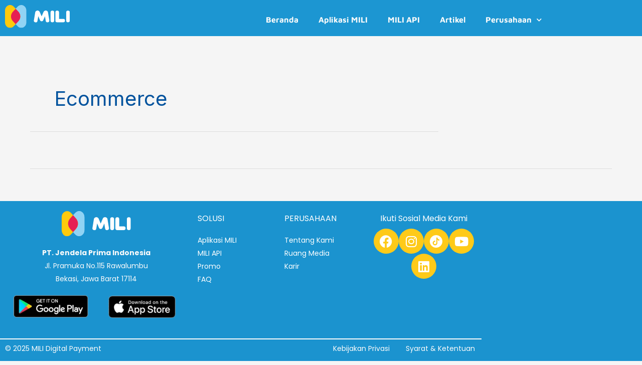

--- FILE ---
content_type: text/css; charset=UTF-8
request_url: https://www.mymili.id/wp-content/uploads/elementor/css/post-351.css?ver=1766702872
body_size: 169
content:
.elementor-351 .elementor-element.elementor-element-add9928:not(.elementor-motion-effects-element-type-background), .elementor-351 .elementor-element.elementor-element-add9928 > .elementor-motion-effects-container > .elementor-motion-effects-layer{background-color:#1C96D2;}.elementor-351 .elementor-element.elementor-element-add9928{transition:background 0.3s, border 0.3s, border-radius 0.3s, box-shadow 0.3s;overflow:visible;}.elementor-351 .elementor-element.elementor-element-add9928 > .elementor-background-overlay{transition:background 0.3s, border-radius 0.3s, opacity 0.3s;}.elementor-351 .elementor-element.elementor-element-ea959c9 .hfe-site-logo-container, .elementor-351 .elementor-element.elementor-element-ea959c9 .hfe-caption-width figcaption{text-align:left;}.elementor-351 .elementor-element.elementor-element-ea959c9 .hfe-site-logo .hfe-site-logo-container img{width:100%;}.elementor-351 .elementor-element.elementor-element-ea959c9 .hfe-site-logo img{max-width:40%;}.elementor-351 .elementor-element.elementor-element-ea959c9 .widget-image-caption{margin-top:0px;margin-bottom:0px;}.elementor-351 .elementor-element.elementor-element-ea959c9 .hfe-site-logo-container .hfe-site-logo-img{border-style:none;}.elementor-351 .elementor-element.elementor-element-0daef9c > .elementor-widget-container{margin:6px 30px 0px 0px;}.elementor-351 .elementor-element.elementor-element-0daef9c .elementor-menu-toggle{margin-left:auto;background-color:var( --e-global-color-9db1c44 );}.elementor-351 .elementor-element.elementor-element-0daef9c .elementor-nav-menu .elementor-item{font-family:"Maven Pro", Sans-serif;font-size:16px;font-weight:bold;}.elementor-351 .elementor-element.elementor-element-0daef9c .elementor-nav-menu--main .elementor-item{color:var( --e-global-color-f5fe536 );fill:var( --e-global-color-f5fe536 );}.elementor-351 .elementor-element.elementor-element-0daef9c .elementor-nav-menu--main .elementor-item:hover,
					.elementor-351 .elementor-element.elementor-element-0daef9c .elementor-nav-menu--main .elementor-item.elementor-item-active,
					.elementor-351 .elementor-element.elementor-element-0daef9c .elementor-nav-menu--main .elementor-item.highlighted,
					.elementor-351 .elementor-element.elementor-element-0daef9c .elementor-nav-menu--main .elementor-item:focus{color:#94d3f3;fill:#94d3f3;}.elementor-351 .elementor-element.elementor-element-0daef9c .elementor-nav-menu--main .elementor-item.elementor-item-active{color:#fccc0c;}.elementor-351 .elementor-element.elementor-element-0daef9c .elementor-nav-menu--dropdown a, .elementor-351 .elementor-element.elementor-element-0daef9c .elementor-menu-toggle{color:var( --e-global-color-f5fe536 );}.elementor-351 .elementor-element.elementor-element-0daef9c .elementor-nav-menu--dropdown{background-color:var( --e-global-color-9db1c44 );}.elementor-351 .elementor-element.elementor-element-0daef9c .elementor-nav-menu--dropdown a:hover,
					.elementor-351 .elementor-element.elementor-element-0daef9c .elementor-nav-menu--dropdown a.elementor-item-active,
					.elementor-351 .elementor-element.elementor-element-0daef9c .elementor-nav-menu--dropdown a.highlighted{background-color:#fccc0c;}.elementor-351 .elementor-element.elementor-element-0daef9c .elementor-nav-menu--dropdown .elementor-item, .elementor-351 .elementor-element.elementor-element-0daef9c .elementor-nav-menu--dropdown  .elementor-sub-item{font-family:"Poppins", Sans-serif;font-size:15px;font-weight:bold;}.elementor-351 .elementor-element.elementor-element-0daef9c div.elementor-menu-toggle{color:var( --e-global-color-f5fe536 );}.elementor-351 .elementor-element.elementor-element-0daef9c div.elementor-menu-toggle svg{fill:var( --e-global-color-f5fe536 );}@media(max-width:1024px){.elementor-351 .elementor-element.elementor-element-ea959c9 .hfe-site-logo .hfe-site-logo-container img{width:70%;}.elementor-351 .elementor-element.elementor-element-ea959c9 .hfe-site-logo img{max-width:55%;}.elementor-351 .elementor-element.elementor-element-0daef9c > .elementor-widget-container{margin:8px 0px 0px 0px;}}@media(min-width:768px){.elementor-351 .elementor-element.elementor-element-5089011{width:30%;}.elementor-351 .elementor-element.elementor-element-05269df{width:70%;}}@media(max-width:1024px) and (min-width:768px){.elementor-351 .elementor-element.elementor-element-5089011{width:30%;}.elementor-351 .elementor-element.elementor-element-05269df{width:70%;}}@media(max-width:767px){.elementor-351 .elementor-element.elementor-element-5089011{width:50%;}.elementor-351 .elementor-element.elementor-element-ea959c9 .hfe-site-logo-container, .elementor-351 .elementor-element.elementor-element-ea959c9 .hfe-caption-width figcaption{text-align:left;}.elementor-351 .elementor-element.elementor-element-ea959c9 .hfe-site-logo .hfe-site-logo-container img{width:65%;}.elementor-351 .elementor-element.elementor-element-ea959c9 .hfe-site-logo img{max-width:65%;}.elementor-351 .elementor-element.elementor-element-05269df{width:50%;}.elementor-351 .elementor-element.elementor-element-0daef9c > .elementor-widget-container{margin:06px 0px 0px 0px;}}

--- FILE ---
content_type: text/css; charset=UTF-8
request_url: https://www.mymili.id/wp-content/uploads/elementor/css/post-370.css?ver=1766702873
body_size: 862
content:
.elementor-370 .elementor-element.elementor-element-01a1942:not(.elementor-motion-effects-element-type-background), .elementor-370 .elementor-element.elementor-element-01a1942 > .elementor-motion-effects-container > .elementor-motion-effects-layer{background-color:#1B93CF;}.elementor-370 .elementor-element.elementor-element-01a1942 > .elementor-container{max-width:960px;}.elementor-370 .elementor-element.elementor-element-01a1942{transition:background 0.3s, border 0.3s, border-radius 0.3s, box-shadow 0.3s;margin-top:0px;margin-bottom:0px;overflow:visible;}.elementor-370 .elementor-element.elementor-element-01a1942 > .elementor-background-overlay{transition:background 0.3s, border-radius 0.3s, opacity 0.3s;}.elementor-370 .elementor-element.elementor-element-99e4dac > .elementor-widget-container{margin:10px 0px 0px 0px;padding:0px 0px 0px 0px;}.elementor-370 .elementor-element.elementor-element-99e4dac{text-align:center;}.elementor-370 .elementor-element.elementor-element-99e4dac img{width:70%;max-width:38%;}.elementor-370 .elementor-element.elementor-element-2884409 > .elementor-widget-container{margin:0px 0px 0px 0px;padding:0px 0px 0px 0px;}.elementor-370 .elementor-element.elementor-element-2884409{text-align:center;font-family:"Poppins", Sans-serif;font-size:14px;color:var( --e-global-color-f5fe536 );}.elementor-370 .elementor-element.elementor-element-2991d55 > .elementor-container{max-width:960px;}.elementor-370 .elementor-element.elementor-element-2991d55{margin-top:-30px;margin-bottom:0px;overflow:visible;}.elementor-370 .elementor-element.elementor-element-68624ed{width:100%;max-width:100%;}.elementor-370 .elementor-element.elementor-element-68624ed > .elementor-widget-container{margin:-11px 0px 0px 0px;padding:6px 6px 6px 6px;}.elementor-370 .elementor-element.elementor-element-edbd140{width:100%;max-width:100%;text-align:start;}.elementor-370 .elementor-element.elementor-element-edbd140 > .elementor-widget-container{margin:0px 0px 0px 0px;padding:0px 0px 0px 0px;}.elementor-370 .elementor-element.elementor-element-8ce5139 > .elementor-widget-container{padding:15px 0px 0px 0px;}.elementor-370 .elementor-element.elementor-element-8ce5139{text-align:start;}.elementor-370 .elementor-element.elementor-element-8ce5139 .elementor-heading-title{font-family:"Poppins", Sans-serif;color:#FFFFFF;}.elementor-370 .elementor-element.elementor-element-f9b85fe{text-align:start;font-family:"Poppins", Sans-serif;font-size:14px;color:var( --e-global-color-f5fe536 );}.elementor-370 .elementor-element.elementor-element-d132787 > .elementor-widget-container{padding:15px 0px 0px 0px;}.elementor-370 .elementor-element.elementor-element-d132787 .elementor-heading-title{font-family:"Poppins", Sans-serif;color:#FFFFFF;}.elementor-370 .elementor-element.elementor-element-8540949{font-family:"Poppins", Sans-serif;font-size:14px;color:var( --e-global-color-f5fe536 );}.elementor-370 .elementor-element.elementor-element-820a0b5 > .elementor-widget-container{padding:15px 0px 0px 0px;}.elementor-370 .elementor-element.elementor-element-820a0b5{text-align:center;}.elementor-370 .elementor-element.elementor-element-820a0b5 .elementor-heading-title{font-family:"Poppins", Sans-serif;color:#FFFFFF;}.elementor-370 .elementor-element.elementor-element-be083d4{--grid-template-columns:repeat(0, auto);--grid-column-gap:5px;--grid-row-gap:0px;}.elementor-370 .elementor-element.elementor-element-be083d4 .elementor-widget-container{text-align:center;}.elementor-370 .elementor-element.elementor-element-be083d4 > .elementor-widget-container{margin:-10px 0px 0px -0px;padding:0px 0px 0px 0px;}.elementor-370 .elementor-element.elementor-element-be083d4 .elementor-social-icon{background-color:#FECA19;}.elementor-370 .elementor-element.elementor-element-be083d4 .elementor-social-icon i{color:#FFFFFF;}.elementor-370 .elementor-element.elementor-element-be083d4 .elementor-social-icon svg{fill:#FFFFFF;}.elementor-370 .elementor-element.elementor-element-d65de18:not(.elementor-motion-effects-element-type-background), .elementor-370 .elementor-element.elementor-element-d65de18 > .elementor-motion-effects-container > .elementor-motion-effects-layer{background-color:#1B93CF;}.elementor-370 .elementor-element.elementor-element-d65de18 > .elementor-container{max-width:960px;}.elementor-370 .elementor-element.elementor-element-d65de18{transition:background 0.3s, border 0.3s, border-radius 0.3s, box-shadow 0.3s;margin-top:0px;margin-bottom:0px;overflow:visible;}.elementor-370 .elementor-element.elementor-element-d65de18 > .elementor-background-overlay{transition:background 0.3s, border-radius 0.3s, opacity 0.3s;}.elementor-370 .elementor-element.elementor-element-ed4c3a9{--divider-border-style:solid;--divider-color:var( --e-global-color-f5fe536 );--divider-border-width:2px;}.elementor-370 .elementor-element.elementor-element-ed4c3a9 .elementor-divider-separator{width:100%;}.elementor-370 .elementor-element.elementor-element-ed4c3a9 .elementor-divider{padding-block-start:15px;padding-block-end:15px;}.elementor-370 .elementor-element.elementor-element-ab983b6 > .elementor-container{max-width:960px;}.elementor-370 .elementor-element.elementor-element-ab983b6{margin-top:-30px;margin-bottom:20px;overflow:visible;}.elementor-370 .elementor-element.elementor-element-954572e .hfe-copyright-wrapper{text-align:left;}.elementor-370 .elementor-element.elementor-element-954572e > .elementor-widget-container{margin:0px 0px 0px 0px;padding:0px 10px 0px 10px;}.elementor-370 .elementor-element.elementor-element-954572e .hfe-copyright-wrapper a, .elementor-370 .elementor-element.elementor-element-954572e .hfe-copyright-wrapper{color:var( --e-global-color-f5fe536 );}.elementor-370 .elementor-element.elementor-element-954572e .hfe-copyright-wrapper, .elementor-370 .elementor-element.elementor-element-954572e .hfe-copyright-wrapper a{font-family:"Poppins", Sans-serif;font-size:14px;}.elementor-370 .elementor-element.elementor-element-b16ba89 .hfe-copyright-wrapper{text-align:right;}.elementor-370 .elementor-element.elementor-element-b16ba89 > .elementor-widget-container{margin:0px 0px 0px 0px;padding:0px 10px 0px 10px;}.elementor-370 .elementor-element.elementor-element-b16ba89 .hfe-copyright-wrapper a, .elementor-370 .elementor-element.elementor-element-b16ba89 .hfe-copyright-wrapper{color:var( --e-global-color-f5fe536 );}.elementor-370 .elementor-element.elementor-element-b16ba89 .hfe-copyright-wrapper, .elementor-370 .elementor-element.elementor-element-b16ba89 .hfe-copyright-wrapper a{font-family:"Poppins", Sans-serif;font-size:14px;}.elementor-370 .elementor-element.elementor-element-34114ef .hfe-copyright-wrapper{text-align:right;}.elementor-370 .elementor-element.elementor-element-34114ef > .elementor-widget-container{margin:0px 0px 0px 0px;padding:0px 10px 0px 10px;}.elementor-370 .elementor-element.elementor-element-34114ef .hfe-copyright-wrapper a, .elementor-370 .elementor-element.elementor-element-34114ef .hfe-copyright-wrapper{color:var( --e-global-color-f5fe536 );}.elementor-370 .elementor-element.elementor-element-34114ef .hfe-copyright-wrapper, .elementor-370 .elementor-element.elementor-element-34114ef .hfe-copyright-wrapper a{font-family:"Poppins", Sans-serif;font-size:14px;}@media(min-width:768px){.elementor-370 .elementor-element.elementor-element-2883ad6{width:40%;}.elementor-370 .elementor-element.elementor-element-84c1a6f{width:18%;}.elementor-370 .elementor-element.elementor-element-d467239{width:18%;}.elementor-370 .elementor-element.elementor-element-b14107c{width:23.977%;}.elementor-370 .elementor-element.elementor-element-906766f{width:100%;}.elementor-370 .elementor-element.elementor-element-8cb78f3{width:65%;}.elementor-370 .elementor-element.elementor-element-6f1f68d{width:17%;}.elementor-370 .elementor-element.elementor-element-ba185f0{width:17.664%;}}@media(max-width:1024px) and (min-width:768px){.elementor-370 .elementor-element.elementor-element-260c9f8{width:50%;}.elementor-370 .elementor-element.elementor-element-5988734{width:50%;}.elementor-370 .elementor-element.elementor-element-8cb78f3{width:55%;}.elementor-370 .elementor-element.elementor-element-6f1f68d{width:22%;}.elementor-370 .elementor-element.elementor-element-ba185f0{width:23%;}}@media(max-width:1024px){.elementor-370 .elementor-element.elementor-element-2884409{width:var( --container-widget-width, 463.7px );max-width:463.7px;--container-widget-width:463.7px;--container-widget-flex-grow:0;}.elementor-bc-flex-widget .elementor-370 .elementor-element.elementor-element-260c9f8.elementor-column .elementor-widget-wrap{align-items:center;}.elementor-370 .elementor-element.elementor-element-260c9f8.elementor-column.elementor-element[data-element_type="column"] > .elementor-widget-wrap.elementor-element-populated{align-content:center;align-items:center;}.elementor-370 .elementor-element.elementor-element-260c9f8.elementor-column > .elementor-widget-wrap{justify-content:flex-start;}.elementor-370 .elementor-element.elementor-element-68624ed{width:100%;max-width:100%;}.elementor-370 .elementor-element.elementor-element-68624ed > .elementor-widget-container{margin:0px 0px 0px 0px;padding:4px 4px 4px 4px;}.elementor-370 .elementor-element.elementor-element-68624ed img{width:520px;max-width:100%;}.elementor-bc-flex-widget .elementor-370 .elementor-element.elementor-element-5988734.elementor-column .elementor-widget-wrap{align-items:center;}.elementor-370 .elementor-element.elementor-element-5988734.elementor-column.elementor-element[data-element_type="column"] > .elementor-widget-wrap.elementor-element-populated{align-content:center;align-items:center;}.elementor-370 .elementor-element.elementor-element-5988734.elementor-column > .elementor-widget-wrap{justify-content:flex-start;}.elementor-370 .elementor-element.elementor-element-edbd140{width:100%;max-width:100%;}.elementor-370 .elementor-element.elementor-element-edbd140 > .elementor-widget-container{margin:0px 0px 0px 0px;padding:0px 0px 0px 0px;}.elementor-370 .elementor-element.elementor-element-f9b85fe{width:var( --container-widget-width, 177px );max-width:177px;--container-widget-width:177px;--container-widget-flex-grow:0;}.elementor-370 .elementor-element.elementor-element-be083d4{grid-row:span 2;}.elementor-370 .elementor-element.elementor-element-954572e > .elementor-widget-container{padding:0px 10px 0px 10px;}.elementor-370 .elementor-element.elementor-element-b16ba89 > .elementor-widget-container{padding:0px 10px 0px 10px;}.elementor-370 .elementor-element.elementor-element-34114ef > .elementor-widget-container{padding:0px 10px 0px 10px;}}@media(max-width:767px){.elementor-370 .elementor-element.elementor-element-01a1942{padding:0px 24px 0px 24px;}.elementor-370 .elementor-element.elementor-element-99e4dac > .elementor-widget-container{padding:0px 0px 0px 0px;}.elementor-370 .elementor-element.elementor-element-99e4dac{text-align:center;}.elementor-370 .elementor-element.elementor-element-99e4dac img{max-width:32%;}.elementor-370 .elementor-element.elementor-element-2884409{text-align:center;}.elementor-370 .elementor-element.elementor-element-2991d55{margin-top:-15px;margin-bottom:-11px;}.elementor-370 .elementor-element.elementor-element-260c9f8{width:50%;}.elementor-bc-flex-widget .elementor-370 .elementor-element.elementor-element-260c9f8.elementor-column .elementor-widget-wrap{align-items:center;}.elementor-370 .elementor-element.elementor-element-260c9f8.elementor-column.elementor-element[data-element_type="column"] > .elementor-widget-wrap.elementor-element-populated{align-content:center;align-items:center;}.elementor-370 .elementor-element.elementor-element-260c9f8.elementor-column > .elementor-widget-wrap{justify-content:center;}.elementor-370 .elementor-element.elementor-element-260c9f8 > .elementor-element-populated{padding:0px 10px 0px 10px;}.elementor-370 .elementor-element.elementor-element-68624ed{width:100%;max-width:100%;text-align:start;}.elementor-370 .elementor-element.elementor-element-68624ed > .elementor-widget-container{margin:-6px -6px -6px -6px;padding:0px 0px 0px 0px;}.elementor-370 .elementor-element.elementor-element-5988734{width:50%;}.elementor-bc-flex-widget .elementor-370 .elementor-element.elementor-element-5988734.elementor-column .elementor-widget-wrap{align-items:center;}.elementor-370 .elementor-element.elementor-element-5988734.elementor-column.elementor-element[data-element_type="column"] > .elementor-widget-wrap.elementor-element-populated{align-content:center;align-items:center;}.elementor-370 .elementor-element.elementor-element-5988734.elementor-column > .elementor-widget-wrap{justify-content:center;}.elementor-370 .elementor-element.elementor-element-edbd140{width:100%;max-width:100%;text-align:end;}.elementor-370 .elementor-element.elementor-element-edbd140 > .elementor-widget-container{margin:0px 0px 0px 0px;padding:2px 2px 2px 2px;}.elementor-370 .elementor-element.elementor-element-84c1a6f{width:50%;}.elementor-370 .elementor-element.elementor-element-d467239{width:50%;}.elementor-370 .elementor-element.elementor-element-d132787{width:var( --container-widget-width, 278.8px );max-width:278.8px;--container-widget-width:278.8px;--container-widget-flex-grow:0;}.elementor-370 .elementor-element.elementor-element-d65de18{padding:0px 0px 0px 0px;}.elementor-370 .elementor-element.elementor-element-8cb78f3{width:100%;}.elementor-370 .elementor-element.elementor-element-8cb78f3 > .elementor-element-populated{padding:0px 10px 0px 10px;}.elementor-370 .elementor-element.elementor-element-6f1f68d{width:50%;}.elementor-370 .elementor-element.elementor-element-b16ba89 > .elementor-widget-container{padding:0px 10px 0px 10px;}.elementor-370 .elementor-element.elementor-element-ba185f0{width:100%;}.elementor-370 .elementor-element.elementor-element-34114ef > .elementor-widget-container{padding:0px 10px 0px 10px;}}

--- FILE ---
content_type: image/svg+xml
request_url: https://www.mymili.id/wp-content/uploads/2022/02/mili_logo_text_white_32px.svg
body_size: 456
content:
<svg xmlns="http://www.w3.org/2000/svg" viewBox="0 0 88.84 32"><defs><style>.cls-1{fill:#90d3f4;}.cls-2{fill:#feca0d;}.cls-3{fill:#e62053;}.cls-4{fill:#fff;}</style></defs><g id="Layer_2" data-name="Layer 2"><g id="Layer_1-2" data-name="Layer 1"><path class="cls-1" d="M14.6,5.24c-.86,1-1.74,1.89-2.59,2.85a25.74,25.74,0,0,0-2,2.3,9.47,9.47,0,0,0-1.7,6.94,9.06,9.06,0,0,0,2.12,4.82c1.37,1.56,2.78,3.08,4.17,4.62h0s0,0,0,0l.57.57c.89,1,1.71,2,2.69,2.88a6.49,6.49,0,0,0,4,1.73,6.37,6.37,0,0,0,5-1.84,7.68,7.68,0,0,0,2.42-5.72c0-2,0-4,0-6,0-1.8,0-3.59,0-5.39.05-1.36,0-2.73,0-4.09a18.61,18.61,0,0,0-.05-2.24,7.54,7.54,0,0,0-2.85-5.3A6.25,6.25,0,0,0,20,.46a8.93,8.93,0,0,0-3.48,2.7c-.61.69-1.2,1.4-1.88,2v0m0,21.53.1-.08Z"></path><path class="cls-2" d="M19.47,10.76a19.1,19.1,0,0,0-2-2.43c-.93-1-1.88-2.06-2.82-3.09h0v0l-.53-.56c-.92-1-1.75-2-2.75-2.93a6.43,6.43,0,0,0-8.6-.12A7.53,7.53,0,0,0,0,7.42C0,9.7,0,12,0,14.26,0,17.64,0,21,0,24.39a7.81,7.81,0,0,0,1.29,4.4A6.6,6.6,0,0,0,7.23,32a6.76,6.76,0,0,0,4.82-2.39c.86-.92,1.71-1.86,2.56-2.79,0,0,0,0,0,0l.1-.08c1.3-1.43,2.61-2.85,3.89-4.3A9.6,9.6,0,0,0,19.47,10.76Z"></path><path class="cls-3" d="M14.6,26.77c-1.39-1.54-2.8-3.06-4.17-4.62a9.06,9.06,0,0,1-2.12-4.82A9.47,9.47,0,0,1,10,10.39a25.74,25.74,0,0,1,2-2.3c.85-1,1.73-1.9,2.59-2.85.94,1,1.89,2.05,2.82,3.09a19.1,19.1,0,0,1,2,2.43,9.6,9.6,0,0,1-.88,11.63c-1.28,1.45-2.59,2.87-3.89,4.3Z"></path><path class="cls-4" d="M60.75,21.3,59,10.68a3.33,3.33,0,0,0-.1-.55v-.05a2.47,2.47,0,0,0-1.23-1.75,3.16,3.16,0,0,0-1.86-.61,3.22,3.22,0,0,0-3,2l-.1.21-2.54,6L47.56,9.64a2.46,2.46,0,0,0-.22-.39,3.19,3.19,0,0,0-4.79-.77,2.48,2.48,0,0,0-1.11,1.68L39.58,21.38a2.49,2.49,0,0,0,4.92.81l1.09-6.55,2.52,5.92a2.37,2.37,0,0,0,4.18,0l2.48-5.82,1.06,6.37a2.49,2.49,0,1,0,4.92-.81Z"></path><path class="cls-4" d="M67.42,10.34a2.5,2.5,0,1,0-5,0V21.71a2.5,2.5,0,0,0,2.5,2.49h0a2.5,2.5,0,0,0,2.49-2.49Z"></path><path class="cls-4" d="M79.81,19.42H74.06V10.33a2.48,2.48,0,0,0-2.49-2.49h0a2.48,2.48,0,0,0-2.49,2.49V21.8a2.39,2.39,0,0,0,2.39,2.39h8.34A2.39,2.39,0,0,0,82.2,21.8h0A2.39,2.39,0,0,0,79.81,19.42Z"></path><path class="cls-4" d="M88.84,10.33a2.5,2.5,0,0,0-5,0V21.7a2.5,2.5,0,0,0,5,0Z"></path></g></g></svg>

--- FILE ---
content_type: image/svg+xml
request_url: https://www.mymili.id/wp-content/uploads/2022/02/mili_logo_text_white.svg
body_size: 739
content:
<svg xmlns="http://www.w3.org/2000/svg" viewBox="0 0 516.62 186.08"><defs><style>.cls-1{fill:#90d3f4;}.cls-2{fill:#feca0d;}.cls-3{fill:#e62053;}.cls-4{fill:#fff;}</style></defs><g id="Layer_2" data-name="Layer 2"><g id="Layer_1-2" data-name="Layer 1"><path class="cls-1" d="M84.89,30.47c-5,5.52-10.08,11-15,16.58-3.92,4.42-8.26,8.48-11.64,13.34-8.47,12.18-12,25.61-9.91,40.41,1.48,10.5,5.37,20,12.35,28,7.93,9.09,16.14,17.94,24.23,26.9l0,0a.88.88,0,0,0,.06.27c1.1,1.09,2.24,2.16,3.29,3.3,5.19,5.62,10,11.63,15.67,16.75A37.61,37.61,0,0,0,127,186a37,37,0,0,0,28.88-10.66c9.43-9,14-20.33,14-33.29.07-11.55.08-23.1-.2-34.66-.25-10.44-.26-20.89.14-31.34.31-7.92.14-15.85.08-23.77a118.14,118.14,0,0,0-.3-13c-1.46-12.49-6.62-23-16.58-30.83-11.16-8.71-23.61-10.71-37-5.77-8.38,3.09-14.43,9.21-20.2,15.71-3.57,4-7,8.17-10.94,11.86a.66.66,0,0,0-.06.27m0,125.17a5.15,5.15,0,0,0,.56-.47A5.15,5.15,0,0,1,84.92,155.66Z"></path><path class="cls-2" d="M113.23,62.55c-3.36-5.23-7.8-9.55-11.92-14.12-5.43-6-10.94-12-16.42-18h0a1,1,0,0,0,.08-.25c-1-1.07-2.07-2.14-3.09-3.22-5.36-5.66-10.15-11.86-16-17-14.72-13-35-13.33-50-.7C5.43,18.08.34,29.68.08,43.17-.17,56.42.25,69.68.24,82.94c0,19.62-.19,39.24-.23,58.87a45,45,0,0,0,7.51,25.6C15.71,179.66,27,186.47,42,186c11.37-.35,20.44-5.73,28-13.87,5-5.37,9.93-10.81,14.89-16.21a1,1,0,0,0-.08-.25,4.65,4.65,0,0,0,.59-.49c7.56-8.32,15.19-16.56,22.64-25A55.94,55.94,0,0,0,113.23,62.55Z"></path><path class="cls-3" d="M84.89,155.68c-8.09-9-16.3-17.81-24.23-26.9-7-8-10.87-17.48-12.35-28C46.24,86,49.75,72.57,58.22,60.39c3.38-4.86,7.72-8.92,11.64-13.34,5-5.58,10-11.06,15-16.58,5.48,6,11,11.93,16.42,18,4.12,4.57,8.56,8.89,11.92,14.12a55.94,55.94,0,0,1-5.11,67.67c-7.45,8.41-15.08,16.65-22.64,25A4.65,4.65,0,0,1,84.89,155.68Z"></path><path class="cls-4" d="M353.24,123.86,343,62.12a19.21,19.21,0,0,0-.53-3.24l-.05-.25a14.45,14.45,0,0,0-7.12-10.22,18.6,18.6,0,0,0-28,7.89,12.38,12.38,0,0,0-.6,1.21L291.93,92.16,276.56,56.07a11.53,11.53,0,0,0-1.28-2.28,18.58,18.58,0,0,0-27.86-4.49A14.48,14.48,0,0,0,241,59.09l-10.81,65.22a14.5,14.5,0,1,0,28.61,4.74l6.32-38.12,14.66,34.43a13.78,13.78,0,0,0,24.33,0l14.39-33.81,6.14,37.05a14.5,14.5,0,0,0,28.61-4.74Z"></path><path class="cls-4" d="M392.06,60.12a14.5,14.5,0,0,0-29,0v66.11a14.5,14.5,0,0,0,14.5,14.5h0a14.5,14.5,0,0,0,14.5-14.5Z"></path><path class="cls-4" d="M464.1,112.91H430.69V60.08a14.5,14.5,0,0,0-14.5-14.5h0a14.5,14.5,0,0,0-14.5,14.5v66.11c0,.1,0,.2,0,.3s0,.2,0,.31a13.89,13.89,0,0,0,13.89,13.89H464.1A13.89,13.89,0,0,0,478,126.8h0A13.89,13.89,0,0,0,464.1,112.91Z"></path><path class="cls-4" d="M516.62,60.08a14.5,14.5,0,0,0-29,0v66.11a14.5,14.5,0,0,0,29,0Z"></path></g></g></svg>

--- FILE ---
content_type: image/svg+xml
request_url: https://www.mymili.id/wp-content/uploads/2022/02/mili_logo_text_white.svg
body_size: 700
content:
<svg xmlns="http://www.w3.org/2000/svg" viewBox="0 0 516.62 186.08"><defs><style>.cls-1{fill:#90d3f4;}.cls-2{fill:#feca0d;}.cls-3{fill:#e62053;}.cls-4{fill:#fff;}</style></defs><g id="Layer_2" data-name="Layer 2"><g id="Layer_1-2" data-name="Layer 1"><path class="cls-1" d="M84.89,30.47c-5,5.52-10.08,11-15,16.58-3.92,4.42-8.26,8.48-11.64,13.34-8.47,12.18-12,25.61-9.91,40.41,1.48,10.5,5.37,20,12.35,28,7.93,9.09,16.14,17.94,24.23,26.9l0,0a.88.88,0,0,0,.06.27c1.1,1.09,2.24,2.16,3.29,3.3,5.19,5.62,10,11.63,15.67,16.75A37.61,37.61,0,0,0,127,186a37,37,0,0,0,28.88-10.66c9.43-9,14-20.33,14-33.29.07-11.55.08-23.1-.2-34.66-.25-10.44-.26-20.89.14-31.34.31-7.92.14-15.85.08-23.77a118.14,118.14,0,0,0-.3-13c-1.46-12.49-6.62-23-16.58-30.83-11.16-8.71-23.61-10.71-37-5.77-8.38,3.09-14.43,9.21-20.2,15.71-3.57,4-7,8.17-10.94,11.86a.66.66,0,0,0-.06.27m0,125.17a5.15,5.15,0,0,0,.56-.47A5.15,5.15,0,0,1,84.92,155.66Z"></path><path class="cls-2" d="M113.23,62.55c-3.36-5.23-7.8-9.55-11.92-14.12-5.43-6-10.94-12-16.42-18h0a1,1,0,0,0,.08-.25c-1-1.07-2.07-2.14-3.09-3.22-5.36-5.66-10.15-11.86-16-17-14.72-13-35-13.33-50-.7C5.43,18.08.34,29.68.08,43.17-.17,56.42.25,69.68.24,82.94c0,19.62-.19,39.24-.23,58.87a45,45,0,0,0,7.51,25.6C15.71,179.66,27,186.47,42,186c11.37-.35,20.44-5.73,28-13.87,5-5.37,9.93-10.81,14.89-16.21a1,1,0,0,0-.08-.25,4.65,4.65,0,0,0,.59-.49c7.56-8.32,15.19-16.56,22.64-25A55.94,55.94,0,0,0,113.23,62.55Z"></path><path class="cls-3" d="M84.89,155.68c-8.09-9-16.3-17.81-24.23-26.9-7-8-10.87-17.48-12.35-28C46.24,86,49.75,72.57,58.22,60.39c3.38-4.86,7.72-8.92,11.64-13.34,5-5.58,10-11.06,15-16.58,5.48,6,11,11.93,16.42,18,4.12,4.57,8.56,8.89,11.92,14.12a55.94,55.94,0,0,1-5.11,67.67c-7.45,8.41-15.08,16.65-22.64,25A4.65,4.65,0,0,1,84.89,155.68Z"></path><path class="cls-4" d="M353.24,123.86,343,62.12a19.21,19.21,0,0,0-.53-3.24l-.05-.25a14.45,14.45,0,0,0-7.12-10.22,18.6,18.6,0,0,0-28,7.89,12.38,12.38,0,0,0-.6,1.21L291.93,92.16,276.56,56.07a11.53,11.53,0,0,0-1.28-2.28,18.58,18.58,0,0,0-27.86-4.49A14.48,14.48,0,0,0,241,59.09l-10.81,65.22a14.5,14.5,0,1,0,28.61,4.74l6.32-38.12,14.66,34.43a13.78,13.78,0,0,0,24.33,0l14.39-33.81,6.14,37.05a14.5,14.5,0,0,0,28.61-4.74Z"></path><path class="cls-4" d="M392.06,60.12a14.5,14.5,0,0,0-29,0v66.11a14.5,14.5,0,0,0,14.5,14.5h0a14.5,14.5,0,0,0,14.5-14.5Z"></path><path class="cls-4" d="M464.1,112.91H430.69V60.08a14.5,14.5,0,0,0-14.5-14.5h0a14.5,14.5,0,0,0-14.5,14.5v66.11c0,.1,0,.2,0,.3s0,.2,0,.31a13.89,13.89,0,0,0,13.89,13.89H464.1A13.89,13.89,0,0,0,478,126.8h0A13.89,13.89,0,0,0,464.1,112.91Z"></path><path class="cls-4" d="M516.62,60.08a14.5,14.5,0,0,0-29,0v66.11a14.5,14.5,0,0,0,29,0Z"></path></g></g></svg>